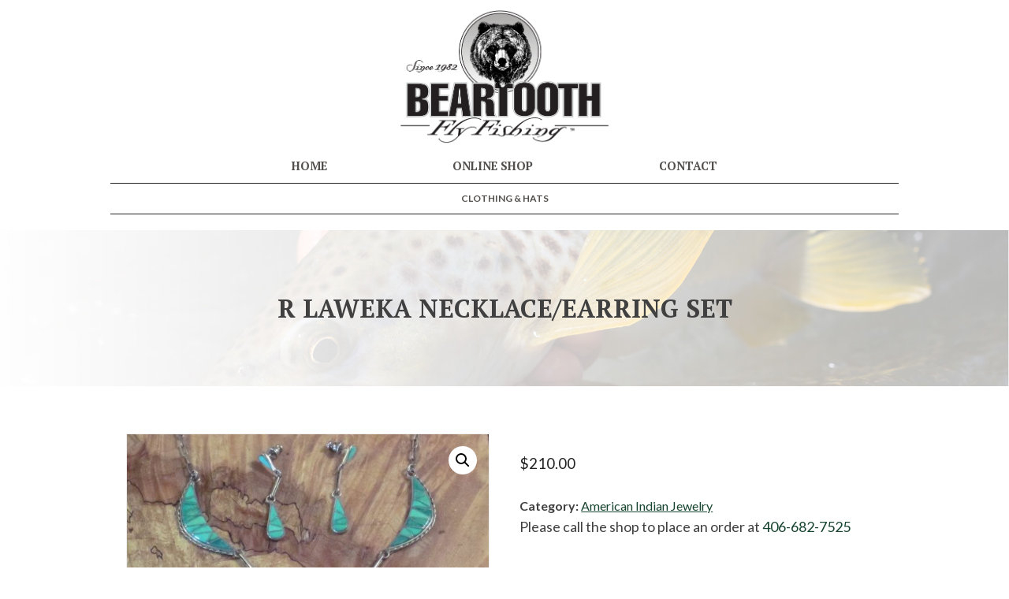

--- FILE ---
content_type: text/html; charset=UTF-8
request_url: https://shop.beartoothflyfishing.com/product/r-laweka-necklace-earring-set/
body_size: 53321
content:
<!doctype html>
<html lang="en-US">
<head>
	<meta charset="UTF-8">
	<meta name="viewport" content="width=device-width, initial-scale=1">
	<link rel="profile" href="http://gmpg.org/xfn/11">
	<script defer src="https://use.fontawesome.com/releases/v5.3.1/js/all.js" integrity="sha384-kW+oWsYx3YpxvjtZjFXqazFpA7UP/MbiY4jvs+RWZo2+N94PFZ36T6TFkc9O3qoB" crossorigin="anonymous"></script>
	<link href="https://fonts.googleapis.com/css2?family=Lato:wght@400;700&family=PT+Serif:ital,wght@0,400;0,700;1,400&display=swap" rel="stylesheet">
	<meta name='robots' content='index, follow, max-image-preview:large, max-snippet:-1, max-video-preview:-1' />
	<style>img:is([sizes="auto" i], [sizes^="auto," i]) { contain-intrinsic-size: 3000px 1500px }</style>
	
	<!-- This site is optimized with the Yoast SEO plugin v26.8 - https://yoast.com/product/yoast-seo-wordpress/ -->
	<title>R Laweka Necklace/Earring Set - Beartooth Flyfishing</title>
	<link rel="canonical" href="https://shop.beartoothflyfishing.com/product/r-laweka-necklace-earring-set/" />
	<meta property="og:locale" content="en_US" />
	<meta property="og:type" content="article" />
	<meta property="og:title" content="R Laweka Necklace/Earring Set - Beartooth Flyfishing" />
	<meta property="og:description" content="Zuni sterling silver turquoise necklace and earring set signed by Zuni artisan, R Laweka. The necklace is 18 1/2&#8243; in length and the post earrings are 1 5/8&#8243; long. The turquoise is very colorful, a gorgeous Zuni detailed set." />
	<meta property="og:url" content="https://shop.beartoothflyfishing.com/product/r-laweka-necklace-earring-set/" />
	<meta property="og:site_name" content="Beartooth Flyfishing" />
	<meta property="og:image" content="https://shop.beartoothflyfishing.com/wp/wp-content/uploads/2022/11/_178312.jpg" />
	<meta property="og:image:width" content="1000" />
	<meta property="og:image:height" content="750" />
	<meta property="og:image:type" content="image/jpeg" />
	<meta name="twitter:card" content="summary_large_image" />
	<script type="application/ld+json" class="yoast-schema-graph">{"@context":"https://schema.org","@graph":[{"@type":"WebPage","@id":"https://shop.beartoothflyfishing.com/product/r-laweka-necklace-earring-set/","url":"https://shop.beartoothflyfishing.com/product/r-laweka-necklace-earring-set/","name":"R Laweka Necklace/Earring Set - Beartooth Flyfishing","isPartOf":{"@id":"https://tmp.beartoothflyfishing.com/#website"},"primaryImageOfPage":{"@id":"https://shop.beartoothflyfishing.com/product/r-laweka-necklace-earring-set/#primaryimage"},"image":{"@id":"https://shop.beartoothflyfishing.com/product/r-laweka-necklace-earring-set/#primaryimage"},"thumbnailUrl":"https://shop.beartoothflyfishing.com/wp/wp-content/uploads/2022/11/_178312.jpg","datePublished":"2022-11-22T22:49:47+00:00","breadcrumb":{"@id":"https://shop.beartoothflyfishing.com/product/r-laweka-necklace-earring-set/#breadcrumb"},"inLanguage":"en-US","potentialAction":[{"@type":"ReadAction","target":["https://shop.beartoothflyfishing.com/product/r-laweka-necklace-earring-set/"]}]},{"@type":"ImageObject","inLanguage":"en-US","@id":"https://shop.beartoothflyfishing.com/product/r-laweka-necklace-earring-set/#primaryimage","url":"https://shop.beartoothflyfishing.com/wp/wp-content/uploads/2022/11/_178312.jpg","contentUrl":"https://shop.beartoothflyfishing.com/wp/wp-content/uploads/2022/11/_178312.jpg","width":1000,"height":750},{"@type":"BreadcrumbList","@id":"https://shop.beartoothflyfishing.com/product/r-laweka-necklace-earring-set/#breadcrumb","itemListElement":[{"@type":"ListItem","position":1,"name":"Home","item":"https://tmp.beartoothflyfishing.com/"},{"@type":"ListItem","position":2,"name":"R Laweka Necklace/Earring Set"}]},{"@type":"WebSite","@id":"https://tmp.beartoothflyfishing.com/#website","url":"https://tmp.beartoothflyfishing.com/","name":"Beartooth Flyfishing","description":"Home of Beartooth Leader Products, Beartooth Fly Rods, and Delektable Flies","publisher":{"@id":"https://tmp.beartoothflyfishing.com/#organization"},"potentialAction":[{"@type":"SearchAction","target":{"@type":"EntryPoint","urlTemplate":"https://tmp.beartoothflyfishing.com/?s={search_term_string}"},"query-input":{"@type":"PropertyValueSpecification","valueRequired":true,"valueName":"search_term_string"}}],"inLanguage":"en-US"},{"@type":"Organization","@id":"https://tmp.beartoothflyfishing.com/#organization","name":"Beartooth Flyfishing","url":"https://tmp.beartoothflyfishing.com/","logo":{"@type":"ImageObject","inLanguage":"en-US","@id":"https://tmp.beartoothflyfishing.com/#/schema/logo/image/","url":"","contentUrl":"","caption":"Beartooth Flyfishing"},"image":{"@id":"https://tmp.beartoothflyfishing.com/#/schema/logo/image/"}}]}</script>
	<!-- / Yoast SEO plugin. -->


<link rel="alternate" type="application/rss+xml" title="Beartooth Flyfishing &raquo; Feed" href="https://shop.beartoothflyfishing.com/feed/" />
<link rel="alternate" type="application/rss+xml" title="Beartooth Flyfishing &raquo; Comments Feed" href="https://shop.beartoothflyfishing.com/comments/feed/" />
<script type="text/javascript">
/* <![CDATA[ */
window._wpemojiSettings = {"baseUrl":"https:\/\/s.w.org\/images\/core\/emoji\/16.0.1\/72x72\/","ext":".png","svgUrl":"https:\/\/s.w.org\/images\/core\/emoji\/16.0.1\/svg\/","svgExt":".svg","source":{"concatemoji":"https:\/\/shop.beartoothflyfishing.com\/wp\/wp-includes\/js\/wp-emoji-release.min.js?ver=6.8.3"}};
/*! This file is auto-generated */
!function(s,n){var o,i,e;function c(e){try{var t={supportTests:e,timestamp:(new Date).valueOf()};sessionStorage.setItem(o,JSON.stringify(t))}catch(e){}}function p(e,t,n){e.clearRect(0,0,e.canvas.width,e.canvas.height),e.fillText(t,0,0);var t=new Uint32Array(e.getImageData(0,0,e.canvas.width,e.canvas.height).data),a=(e.clearRect(0,0,e.canvas.width,e.canvas.height),e.fillText(n,0,0),new Uint32Array(e.getImageData(0,0,e.canvas.width,e.canvas.height).data));return t.every(function(e,t){return e===a[t]})}function u(e,t){e.clearRect(0,0,e.canvas.width,e.canvas.height),e.fillText(t,0,0);for(var n=e.getImageData(16,16,1,1),a=0;a<n.data.length;a++)if(0!==n.data[a])return!1;return!0}function f(e,t,n,a){switch(t){case"flag":return n(e,"\ud83c\udff3\ufe0f\u200d\u26a7\ufe0f","\ud83c\udff3\ufe0f\u200b\u26a7\ufe0f")?!1:!n(e,"\ud83c\udde8\ud83c\uddf6","\ud83c\udde8\u200b\ud83c\uddf6")&&!n(e,"\ud83c\udff4\udb40\udc67\udb40\udc62\udb40\udc65\udb40\udc6e\udb40\udc67\udb40\udc7f","\ud83c\udff4\u200b\udb40\udc67\u200b\udb40\udc62\u200b\udb40\udc65\u200b\udb40\udc6e\u200b\udb40\udc67\u200b\udb40\udc7f");case"emoji":return!a(e,"\ud83e\udedf")}return!1}function g(e,t,n,a){var r="undefined"!=typeof WorkerGlobalScope&&self instanceof WorkerGlobalScope?new OffscreenCanvas(300,150):s.createElement("canvas"),o=r.getContext("2d",{willReadFrequently:!0}),i=(o.textBaseline="top",o.font="600 32px Arial",{});return e.forEach(function(e){i[e]=t(o,e,n,a)}),i}function t(e){var t=s.createElement("script");t.src=e,t.defer=!0,s.head.appendChild(t)}"undefined"!=typeof Promise&&(o="wpEmojiSettingsSupports",i=["flag","emoji"],n.supports={everything:!0,everythingExceptFlag:!0},e=new Promise(function(e){s.addEventListener("DOMContentLoaded",e,{once:!0})}),new Promise(function(t){var n=function(){try{var e=JSON.parse(sessionStorage.getItem(o));if("object"==typeof e&&"number"==typeof e.timestamp&&(new Date).valueOf()<e.timestamp+604800&&"object"==typeof e.supportTests)return e.supportTests}catch(e){}return null}();if(!n){if("undefined"!=typeof Worker&&"undefined"!=typeof OffscreenCanvas&&"undefined"!=typeof URL&&URL.createObjectURL&&"undefined"!=typeof Blob)try{var e="postMessage("+g.toString()+"("+[JSON.stringify(i),f.toString(),p.toString(),u.toString()].join(",")+"));",a=new Blob([e],{type:"text/javascript"}),r=new Worker(URL.createObjectURL(a),{name:"wpTestEmojiSupports"});return void(r.onmessage=function(e){c(n=e.data),r.terminate(),t(n)})}catch(e){}c(n=g(i,f,p,u))}t(n)}).then(function(e){for(var t in e)n.supports[t]=e[t],n.supports.everything=n.supports.everything&&n.supports[t],"flag"!==t&&(n.supports.everythingExceptFlag=n.supports.everythingExceptFlag&&n.supports[t]);n.supports.everythingExceptFlag=n.supports.everythingExceptFlag&&!n.supports.flag,n.DOMReady=!1,n.readyCallback=function(){n.DOMReady=!0}}).then(function(){return e}).then(function(){var e;n.supports.everything||(n.readyCallback(),(e=n.source||{}).concatemoji?t(e.concatemoji):e.wpemoji&&e.twemoji&&(t(e.twemoji),t(e.wpemoji)))}))}((window,document),window._wpemojiSettings);
/* ]]> */
</script>
<link rel='stylesheet' id='wc-intuit-payments-checkout-block-css' href='https://shop.beartoothflyfishing.com/wp/wp-content/plugins/woocommerce-gateway-intuit-qbms/assets/css/blocks/wc-intuit-payments-checkout-block.css?ver=3.3.0' type='text/css' media='all' />
<style id='wp-emoji-styles-inline-css' type='text/css'>

	img.wp-smiley, img.emoji {
		display: inline !important;
		border: none !important;
		box-shadow: none !important;
		height: 1em !important;
		width: 1em !important;
		margin: 0 0.07em !important;
		vertical-align: -0.1em !important;
		background: none !important;
		padding: 0 !important;
	}
</style>
<link rel='stylesheet' id='wp-block-library-css' href='https://shop.beartoothflyfishing.com/wp/wp-includes/css/dist/block-library/style.min.css?ver=6.8.3' type='text/css' media='all' />
<style id='classic-theme-styles-inline-css' type='text/css'>
/*! This file is auto-generated */
.wp-block-button__link{color:#fff;background-color:#32373c;border-radius:9999px;box-shadow:none;text-decoration:none;padding:calc(.667em + 2px) calc(1.333em + 2px);font-size:1.125em}.wp-block-file__button{background:#32373c;color:#fff;text-decoration:none}
</style>
<style id='global-styles-inline-css' type='text/css'>
:root{--wp--preset--aspect-ratio--square: 1;--wp--preset--aspect-ratio--4-3: 4/3;--wp--preset--aspect-ratio--3-4: 3/4;--wp--preset--aspect-ratio--3-2: 3/2;--wp--preset--aspect-ratio--2-3: 2/3;--wp--preset--aspect-ratio--16-9: 16/9;--wp--preset--aspect-ratio--9-16: 9/16;--wp--preset--color--black: #000000;--wp--preset--color--cyan-bluish-gray: #abb8c3;--wp--preset--color--white: #ffffff;--wp--preset--color--pale-pink: #f78da7;--wp--preset--color--vivid-red: #cf2e2e;--wp--preset--color--luminous-vivid-orange: #ff6900;--wp--preset--color--luminous-vivid-amber: #fcb900;--wp--preset--color--light-green-cyan: #7bdcb5;--wp--preset--color--vivid-green-cyan: #00d084;--wp--preset--color--pale-cyan-blue: #8ed1fc;--wp--preset--color--vivid-cyan-blue: #0693e3;--wp--preset--color--vivid-purple: #9b51e0;--wp--preset--gradient--vivid-cyan-blue-to-vivid-purple: linear-gradient(135deg,rgba(6,147,227,1) 0%,rgb(155,81,224) 100%);--wp--preset--gradient--light-green-cyan-to-vivid-green-cyan: linear-gradient(135deg,rgb(122,220,180) 0%,rgb(0,208,130) 100%);--wp--preset--gradient--luminous-vivid-amber-to-luminous-vivid-orange: linear-gradient(135deg,rgba(252,185,0,1) 0%,rgba(255,105,0,1) 100%);--wp--preset--gradient--luminous-vivid-orange-to-vivid-red: linear-gradient(135deg,rgba(255,105,0,1) 0%,rgb(207,46,46) 100%);--wp--preset--gradient--very-light-gray-to-cyan-bluish-gray: linear-gradient(135deg,rgb(238,238,238) 0%,rgb(169,184,195) 100%);--wp--preset--gradient--cool-to-warm-spectrum: linear-gradient(135deg,rgb(74,234,220) 0%,rgb(151,120,209) 20%,rgb(207,42,186) 40%,rgb(238,44,130) 60%,rgb(251,105,98) 80%,rgb(254,248,76) 100%);--wp--preset--gradient--blush-light-purple: linear-gradient(135deg,rgb(255,206,236) 0%,rgb(152,150,240) 100%);--wp--preset--gradient--blush-bordeaux: linear-gradient(135deg,rgb(254,205,165) 0%,rgb(254,45,45) 50%,rgb(107,0,62) 100%);--wp--preset--gradient--luminous-dusk: linear-gradient(135deg,rgb(255,203,112) 0%,rgb(199,81,192) 50%,rgb(65,88,208) 100%);--wp--preset--gradient--pale-ocean: linear-gradient(135deg,rgb(255,245,203) 0%,rgb(182,227,212) 50%,rgb(51,167,181) 100%);--wp--preset--gradient--electric-grass: linear-gradient(135deg,rgb(202,248,128) 0%,rgb(113,206,126) 100%);--wp--preset--gradient--midnight: linear-gradient(135deg,rgb(2,3,129) 0%,rgb(40,116,252) 100%);--wp--preset--font-size--small: 13px;--wp--preset--font-size--medium: 20px;--wp--preset--font-size--large: 36px;--wp--preset--font-size--x-large: 42px;--wp--preset--spacing--20: 0.44rem;--wp--preset--spacing--30: 0.67rem;--wp--preset--spacing--40: 1rem;--wp--preset--spacing--50: 1.5rem;--wp--preset--spacing--60: 2.25rem;--wp--preset--spacing--70: 3.38rem;--wp--preset--spacing--80: 5.06rem;--wp--preset--shadow--natural: 6px 6px 9px rgba(0, 0, 0, 0.2);--wp--preset--shadow--deep: 12px 12px 50px rgba(0, 0, 0, 0.4);--wp--preset--shadow--sharp: 6px 6px 0px rgba(0, 0, 0, 0.2);--wp--preset--shadow--outlined: 6px 6px 0px -3px rgba(255, 255, 255, 1), 6px 6px rgba(0, 0, 0, 1);--wp--preset--shadow--crisp: 6px 6px 0px rgba(0, 0, 0, 1);}:where(.is-layout-flex){gap: 0.5em;}:where(.is-layout-grid){gap: 0.5em;}body .is-layout-flex{display: flex;}.is-layout-flex{flex-wrap: wrap;align-items: center;}.is-layout-flex > :is(*, div){margin: 0;}body .is-layout-grid{display: grid;}.is-layout-grid > :is(*, div){margin: 0;}:where(.wp-block-columns.is-layout-flex){gap: 2em;}:where(.wp-block-columns.is-layout-grid){gap: 2em;}:where(.wp-block-post-template.is-layout-flex){gap: 1.25em;}:where(.wp-block-post-template.is-layout-grid){gap: 1.25em;}.has-black-color{color: var(--wp--preset--color--black) !important;}.has-cyan-bluish-gray-color{color: var(--wp--preset--color--cyan-bluish-gray) !important;}.has-white-color{color: var(--wp--preset--color--white) !important;}.has-pale-pink-color{color: var(--wp--preset--color--pale-pink) !important;}.has-vivid-red-color{color: var(--wp--preset--color--vivid-red) !important;}.has-luminous-vivid-orange-color{color: var(--wp--preset--color--luminous-vivid-orange) !important;}.has-luminous-vivid-amber-color{color: var(--wp--preset--color--luminous-vivid-amber) !important;}.has-light-green-cyan-color{color: var(--wp--preset--color--light-green-cyan) !important;}.has-vivid-green-cyan-color{color: var(--wp--preset--color--vivid-green-cyan) !important;}.has-pale-cyan-blue-color{color: var(--wp--preset--color--pale-cyan-blue) !important;}.has-vivid-cyan-blue-color{color: var(--wp--preset--color--vivid-cyan-blue) !important;}.has-vivid-purple-color{color: var(--wp--preset--color--vivid-purple) !important;}.has-black-background-color{background-color: var(--wp--preset--color--black) !important;}.has-cyan-bluish-gray-background-color{background-color: var(--wp--preset--color--cyan-bluish-gray) !important;}.has-white-background-color{background-color: var(--wp--preset--color--white) !important;}.has-pale-pink-background-color{background-color: var(--wp--preset--color--pale-pink) !important;}.has-vivid-red-background-color{background-color: var(--wp--preset--color--vivid-red) !important;}.has-luminous-vivid-orange-background-color{background-color: var(--wp--preset--color--luminous-vivid-orange) !important;}.has-luminous-vivid-amber-background-color{background-color: var(--wp--preset--color--luminous-vivid-amber) !important;}.has-light-green-cyan-background-color{background-color: var(--wp--preset--color--light-green-cyan) !important;}.has-vivid-green-cyan-background-color{background-color: var(--wp--preset--color--vivid-green-cyan) !important;}.has-pale-cyan-blue-background-color{background-color: var(--wp--preset--color--pale-cyan-blue) !important;}.has-vivid-cyan-blue-background-color{background-color: var(--wp--preset--color--vivid-cyan-blue) !important;}.has-vivid-purple-background-color{background-color: var(--wp--preset--color--vivid-purple) !important;}.has-black-border-color{border-color: var(--wp--preset--color--black) !important;}.has-cyan-bluish-gray-border-color{border-color: var(--wp--preset--color--cyan-bluish-gray) !important;}.has-white-border-color{border-color: var(--wp--preset--color--white) !important;}.has-pale-pink-border-color{border-color: var(--wp--preset--color--pale-pink) !important;}.has-vivid-red-border-color{border-color: var(--wp--preset--color--vivid-red) !important;}.has-luminous-vivid-orange-border-color{border-color: var(--wp--preset--color--luminous-vivid-orange) !important;}.has-luminous-vivid-amber-border-color{border-color: var(--wp--preset--color--luminous-vivid-amber) !important;}.has-light-green-cyan-border-color{border-color: var(--wp--preset--color--light-green-cyan) !important;}.has-vivid-green-cyan-border-color{border-color: var(--wp--preset--color--vivid-green-cyan) !important;}.has-pale-cyan-blue-border-color{border-color: var(--wp--preset--color--pale-cyan-blue) !important;}.has-vivid-cyan-blue-border-color{border-color: var(--wp--preset--color--vivid-cyan-blue) !important;}.has-vivid-purple-border-color{border-color: var(--wp--preset--color--vivid-purple) !important;}.has-vivid-cyan-blue-to-vivid-purple-gradient-background{background: var(--wp--preset--gradient--vivid-cyan-blue-to-vivid-purple) !important;}.has-light-green-cyan-to-vivid-green-cyan-gradient-background{background: var(--wp--preset--gradient--light-green-cyan-to-vivid-green-cyan) !important;}.has-luminous-vivid-amber-to-luminous-vivid-orange-gradient-background{background: var(--wp--preset--gradient--luminous-vivid-amber-to-luminous-vivid-orange) !important;}.has-luminous-vivid-orange-to-vivid-red-gradient-background{background: var(--wp--preset--gradient--luminous-vivid-orange-to-vivid-red) !important;}.has-very-light-gray-to-cyan-bluish-gray-gradient-background{background: var(--wp--preset--gradient--very-light-gray-to-cyan-bluish-gray) !important;}.has-cool-to-warm-spectrum-gradient-background{background: var(--wp--preset--gradient--cool-to-warm-spectrum) !important;}.has-blush-light-purple-gradient-background{background: var(--wp--preset--gradient--blush-light-purple) !important;}.has-blush-bordeaux-gradient-background{background: var(--wp--preset--gradient--blush-bordeaux) !important;}.has-luminous-dusk-gradient-background{background: var(--wp--preset--gradient--luminous-dusk) !important;}.has-pale-ocean-gradient-background{background: var(--wp--preset--gradient--pale-ocean) !important;}.has-electric-grass-gradient-background{background: var(--wp--preset--gradient--electric-grass) !important;}.has-midnight-gradient-background{background: var(--wp--preset--gradient--midnight) !important;}.has-small-font-size{font-size: var(--wp--preset--font-size--small) !important;}.has-medium-font-size{font-size: var(--wp--preset--font-size--medium) !important;}.has-large-font-size{font-size: var(--wp--preset--font-size--large) !important;}.has-x-large-font-size{font-size: var(--wp--preset--font-size--x-large) !important;}
:where(.wp-block-post-template.is-layout-flex){gap: 1.25em;}:where(.wp-block-post-template.is-layout-grid){gap: 1.25em;}
:where(.wp-block-columns.is-layout-flex){gap: 2em;}:where(.wp-block-columns.is-layout-grid){gap: 2em;}
:root :where(.wp-block-pullquote){font-size: 1.5em;line-height: 1.6;}
</style>
<link rel='stylesheet' id='myworks-quickbooks-desktop-sync-css' href='https://shop.beartoothflyfishing.com/wp/wp-content/plugins/myworks-quickbooks-pos-sync/public/css/mw-qbo-desktop-public.css?ver=6.8.3' type='text/css' media='all' />
<link rel='stylesheet' id='photoswipe-css' href='https://shop.beartoothflyfishing.com/wp/wp-content/plugins/woocommerce/assets/css/photoswipe/photoswipe.min.css?ver=10.4.3' type='text/css' media='all' />
<link rel='stylesheet' id='photoswipe-default-skin-css' href='https://shop.beartoothflyfishing.com/wp/wp-content/plugins/woocommerce/assets/css/photoswipe/default-skin/default-skin.min.css?ver=10.4.3' type='text/css' media='all' />
<link rel='stylesheet' id='woocommerce-layout-css' href='https://shop.beartoothflyfishing.com/wp/wp-content/plugins/woocommerce/assets/css/woocommerce-layout.css?ver=10.4.3' type='text/css' media='all' />
<link rel='stylesheet' id='woocommerce-smallscreen-css' href='https://shop.beartoothflyfishing.com/wp/wp-content/plugins/woocommerce/assets/css/woocommerce-smallscreen.css?ver=10.4.3' type='text/css' media='only screen and (max-width: 768px)' />
<link rel='stylesheet' id='woocommerce-general-css' href='https://shop.beartoothflyfishing.com/wp/wp-content/plugins/woocommerce/assets/css/woocommerce.css?ver=10.4.3' type='text/css' media='all' />
<style id='woocommerce-inline-inline-css' type='text/css'>
.woocommerce form .form-row .required { visibility: visible; }
</style>
<link rel='stylesheet' id='sv-wc-payment-gateway-payment-form-v5_12_0-css' href='https://shop.beartoothflyfishing.com/wp/wp-content/plugins/woocommerce-gateway-intuit-qbms/vendor/skyverge/wc-plugin-framework/woocommerce/payment-gateway/assets/css/frontend/sv-wc-payment-gateway-payment-form.min.css?ver=5.12.0' type='text/css' media='all' />
<link rel='stylesheet' id='concept-style-css' href='https://shop.beartoothflyfishing.com/wp/wp-content/themes/concept/css/main.min.css?ver=1.1.2' type='text/css' media='all' />
<link rel='stylesheet' id='wp-featherlight-css' href='https://shop.beartoothflyfishing.com/wp/wp-content/plugins/wp-featherlight/css/wp-featherlight.min.css?ver=1.3.4' type='text/css' media='all' />
<script type="text/javascript" src="https://shop.beartoothflyfishing.com/wp/wp-includes/js/jquery/jquery.min.js?ver=3.7.1" id="jquery-core-js"></script>
<script type="text/javascript" src="https://shop.beartoothflyfishing.com/wp/wp-includes/js/jquery/jquery-migrate.min.js?ver=3.4.1" id="jquery-migrate-js"></script>
<script type="text/javascript" src="https://shop.beartoothflyfishing.com/wp/wp-content/plugins/myworks-quickbooks-pos-sync/public/js/mw-qbo-desktop-public.js?ver=6.8.3" id="myworks-quickbooks-desktop-sync-js"></script>
<script type="text/javascript" src="https://shop.beartoothflyfishing.com/wp/wp-content/plugins/woocommerce/assets/js/jquery-blockui/jquery.blockUI.min.js?ver=2.7.0-wc.10.4.3" id="wc-jquery-blockui-js" defer="defer" data-wp-strategy="defer"></script>
<script type="text/javascript" id="wc-add-to-cart-js-extra">
/* <![CDATA[ */
var wc_add_to_cart_params = {"ajax_url":"\/wp\/wp-admin\/admin-ajax.php","wc_ajax_url":"\/?wc-ajax=%%endpoint%%","i18n_view_cart":"View cart","cart_url":"https:\/\/shop.beartoothflyfishing.com\/cart\/","is_cart":"","cart_redirect_after_add":"no"};
/* ]]> */
</script>
<script type="text/javascript" src="https://shop.beartoothflyfishing.com/wp/wp-content/plugins/woocommerce/assets/js/frontend/add-to-cart.min.js?ver=10.4.3" id="wc-add-to-cart-js" defer="defer" data-wp-strategy="defer"></script>
<script type="text/javascript" src="https://shop.beartoothflyfishing.com/wp/wp-content/plugins/woocommerce/assets/js/zoom/jquery.zoom.min.js?ver=1.7.21-wc.10.4.3" id="wc-zoom-js" defer="defer" data-wp-strategy="defer"></script>
<script type="text/javascript" src="https://shop.beartoothflyfishing.com/wp/wp-content/plugins/woocommerce/assets/js/flexslider/jquery.flexslider.min.js?ver=2.7.2-wc.10.4.3" id="wc-flexslider-js" defer="defer" data-wp-strategy="defer"></script>
<script type="text/javascript" src="https://shop.beartoothflyfishing.com/wp/wp-content/plugins/woocommerce/assets/js/photoswipe/photoswipe.min.js?ver=4.1.1-wc.10.4.3" id="wc-photoswipe-js" defer="defer" data-wp-strategy="defer"></script>
<script type="text/javascript" src="https://shop.beartoothflyfishing.com/wp/wp-content/plugins/woocommerce/assets/js/photoswipe/photoswipe-ui-default.min.js?ver=4.1.1-wc.10.4.3" id="wc-photoswipe-ui-default-js" defer="defer" data-wp-strategy="defer"></script>
<script type="text/javascript" id="wc-single-product-js-extra">
/* <![CDATA[ */
var wc_single_product_params = {"i18n_required_rating_text":"Please select a rating","i18n_rating_options":["1 of 5 stars","2 of 5 stars","3 of 5 stars","4 of 5 stars","5 of 5 stars"],"i18n_product_gallery_trigger_text":"View full-screen image gallery","review_rating_required":"yes","flexslider":{"rtl":false,"animation":"slide","smoothHeight":true,"directionNav":false,"controlNav":"thumbnails","slideshow":false,"animationSpeed":500,"animationLoop":false,"allowOneSlide":false},"zoom_enabled":"1","zoom_options":[],"photoswipe_enabled":"1","photoswipe_options":{"shareEl":false,"closeOnScroll":false,"history":false,"hideAnimationDuration":0,"showAnimationDuration":0},"flexslider_enabled":"1"};
/* ]]> */
</script>
<script type="text/javascript" src="https://shop.beartoothflyfishing.com/wp/wp-content/plugins/woocommerce/assets/js/frontend/single-product.min.js?ver=10.4.3" id="wc-single-product-js" defer="defer" data-wp-strategy="defer"></script>
<script type="text/javascript" src="https://shop.beartoothflyfishing.com/wp/wp-content/plugins/woocommerce/assets/js/js-cookie/js.cookie.min.js?ver=2.1.4-wc.10.4.3" id="wc-js-cookie-js" defer="defer" data-wp-strategy="defer"></script>
<script type="text/javascript" id="woocommerce-js-extra">
/* <![CDATA[ */
var woocommerce_params = {"ajax_url":"\/wp\/wp-admin\/admin-ajax.php","wc_ajax_url":"\/?wc-ajax=%%endpoint%%","i18n_password_show":"Show password","i18n_password_hide":"Hide password"};
/* ]]> */
</script>
<script type="text/javascript" src="https://shop.beartoothflyfishing.com/wp/wp-content/plugins/woocommerce/assets/js/frontend/woocommerce.min.js?ver=10.4.3" id="woocommerce-js" defer="defer" data-wp-strategy="defer"></script>
<link rel="https://api.w.org/" href="https://shop.beartoothflyfishing.com/wp-json/" /><link rel="alternate" title="JSON" type="application/json" href="https://shop.beartoothflyfishing.com/wp-json/wp/v2/product/178312" /><link rel="EditURI" type="application/rsd+xml" title="RSD" href="https://shop.beartoothflyfishing.com/wp/xmlrpc.php?rsd" />
<meta name="generator" content="WordPress 6.8.3" />
<meta name="generator" content="WooCommerce 10.4.3" />
<link rel='shortlink' href='https://shop.beartoothflyfishing.com/?p=178312' />
<link rel="alternate" title="oEmbed (JSON)" type="application/json+oembed" href="https://shop.beartoothflyfishing.com/wp-json/oembed/1.0/embed?url=https%3A%2F%2Fshop.beartoothflyfishing.com%2Fproduct%2Fr-laweka-necklace-earring-set%2F" />
<link rel="alternate" title="oEmbed (XML)" type="text/xml+oembed" href="https://shop.beartoothflyfishing.com/wp-json/oembed/1.0/embed?url=https%3A%2F%2Fshop.beartoothflyfishing.com%2Fproduct%2Fr-laweka-necklace-earring-set%2F&#038;format=xml" />
	<noscript><style>.woocommerce-product-gallery{ opacity: 1 !important; }</style></noscript>
			<style type="text/css">
					.site-title,
			.site-description {
				position: absolute;
				clip: rect(1px, 1px, 1px, 1px);
			}
				</style>
		</head>

<body class="wp-singular product-template-default single single-product postid-178312 wp-theme-concept theme-concept woocommerce woocommerce-page woocommerce-no-js wp-featherlight-captions">
<div id="page" class="site">


	<a class="skip-link screen-reader-text" href="#content">Skip to content</a>
		<header id="masthead" class="site-header"><div id="innerHeader">
		<div class="site-branding">
							<p class="site-title"><a href="https://shop.beartoothflyfishing.com/" rel="home">Beartooth Flyfishing</a></p>
								<p class="site-description">Home of Beartooth Leader Products, Beartooth Fly Rods, and Delektable Flies</p>
					</div><!-- .site-branding -->


		<a id="siteHeaderLogoLink" href="https://shop.beartoothflyfishing.com"><img src="/wp/wp-content/uploads/2020/06/logo-hero-min.png" id="siteFloatingHeaderLogo"></a>
		<nav id="site-navigation" class="main-navigation">


			<button class="menu-toggle" aria-controls="primary-menu" aria-expanded="false"></button>
			<div class="menu-navigation-container"><ul id="primary-menu" class="menu"><li id="menu-item-1213" class="menu-item menu-item-type-post_type menu-item-object-page menu-item-home menu-item-1213"><a href="https://shop.beartoothflyfishing.com/">Home</a></li>
<li id="menu-item-1220" class="menu-item menu-item-type-post_type menu-item-object-page menu-item-1220"><a href="https://shop.beartoothflyfishing.com/fly-shop/">Online Shop</a></li>
<li id="menu-item-1218" class="menu-item menu-item-type-post_type menu-item-object-page menu-item-1218"><a href="https://shop.beartoothflyfishing.com/contact/">Contact</a></li>
</ul></div>		</nav><!-- #site-navigation -->
		<div id="subNav">
			<div class="menu-category-navigation-container"><ul id="secondary-menu" class="menu"><li id="menu-item-65329" class="menu-item menu-item-type-custom menu-item-object-custom menu-item-65329"><a href="/category/clothing-hats">Clothing &#038; Hats</a></li>
</ul></div>		</div>
	</div></header><!-- #masthead -->

    	<div id="content" class="site-content">

	<div id="primary" class="content-area">
		<main id="main" class="site-main">

		<article id="post-178312"class="post-178312 product type-product status-publish has-post-thumbnail product_cat-american-indian-jewelry first outofstock product-type-simple">
	<header class="entry-header">
	<div id="pageHeader" class="parallax-window" data-speed=0.2 data-bleed=100 data-z-index=-9999 data-position="center center" data-parallax="scroll" data-image-src="https://shop.beartoothflyfishing.com/wp/wp-content/uploads/2023/02/BF-bg.jpg"><h1 class="tc uc">R Laweka Necklace/Earring Set</h1></div>	</header>
	<!-- .entry-header -->
		
			<div class="post-thumbnail">
							</div><!-- .post-thumbnail -->

			<div class="entry-content">
		<div class="inner-content">
			<div class="woocommerce">			<div class="single-product" data-product-page-preselected-id="0">
				<div class="woocommerce-notices-wrapper"></div><div id="product-178312" class="product type-product post-178312 status-publish outofstock product_cat-american-indian-jewelry has-post-thumbnail product-type-simple">

	<div class="woocommerce-product-gallery woocommerce-product-gallery--with-images woocommerce-product-gallery--columns-4 images" data-columns="4" style="opacity: 0; transition: opacity .25s ease-in-out;">
	<div class="woocommerce-product-gallery__wrapper">
		<div data-thumb="https://shop.beartoothflyfishing.com/wp/wp-content/uploads/2022/11/_178312-100x100.jpg" data-thumb-alt="R Laweka Necklace/Earring Set" data-thumb-srcset="https://shop.beartoothflyfishing.com/wp/wp-content/uploads/2022/11/_178312-100x100.jpg 100w, https://shop.beartoothflyfishing.com/wp/wp-content/uploads/2022/11/_178312-150x150.jpg 150w, https://shop.beartoothflyfishing.com/wp/wp-content/uploads/2022/11/_178312-75x75.jpg 75w, https://shop.beartoothflyfishing.com/wp/wp-content/uploads/2022/11/_178312-300x300.jpg 300w"  data-thumb-sizes="(max-width: 100px) 100vw, 100px" class="woocommerce-product-gallery__image"><a href="https://shop.beartoothflyfishing.com/wp/wp-content/uploads/2022/11/_178312.jpg"><img loading="lazy" decoding="async" width="600" height="450" src="https://shop.beartoothflyfishing.com/wp/wp-content/uploads/2022/11/_178312-600x450.jpg" class="wp-post-image" alt="R Laweka Necklace/Earring Set" data-caption="" data-src="https://shop.beartoothflyfishing.com/wp/wp-content/uploads/2022/11/_178312.jpg" data-large_image="https://shop.beartoothflyfishing.com/wp/wp-content/uploads/2022/11/_178312.jpg" data-large_image_width="1000" data-large_image_height="750" srcset="https://shop.beartoothflyfishing.com/wp/wp-content/uploads/2022/11/_178312-600x450.jpg 600w, https://shop.beartoothflyfishing.com/wp/wp-content/uploads/2022/11/_178312-300x225.jpg 300w, https://shop.beartoothflyfishing.com/wp/wp-content/uploads/2022/11/_178312-768x576.jpg 768w, https://shop.beartoothflyfishing.com/wp/wp-content/uploads/2022/11/_178312.jpg 1000w" sizes="auto, (max-width: 600px) 100vw, 600px" /></a></div>	</div>
</div>

	<div class="summary entry-summary">
		<p class="price"><span class="woocommerce-Price-amount amount"><bdi><span class="woocommerce-Price-currencySymbol">&#36;</span>210.00</bdi></span></p>
<div class="product_meta">

	
	
		<span class="sku_wrapper">SKU: <span class="sku">13634</span></span>

	
	<span class="posted_in">Category: <a href="https://shop.beartoothflyfishing.com/product/category/jewelry/american-indian-jewelry/" rel="tag">American Indian Jewelry</a></span>
	
	<p style="font-size:18px">Please call the shop to place an order at <a href="tel:4066827525">406-682-7525</a></p><div class="stock-detail">
		<span class="stock-label">Availability:</span>
		<span class="stock-qty">0</span>
	</div><div class="product-pos-info-con">
						<div id="productPosInfo178312" class="product-pos-info" style="display: block;">
									<span>SKU: <span class="product-pos-sku pos-info-detail">13634</span></span>
																	<span>Manufacturer: <span class="product-pos-manufacturer pos-info-detail">R Laweka</span></span>
							</div>
			</div>

</div>
	</div>

	
	<div class="woocommerce-tabs wc-tabs-wrapper">
		<ul class="tabs wc-tabs" role="tablist">
							<li role="presentation" class="description_tab" id="tab-title-description">
					<a href="#tab-description" role="tab" aria-controls="tab-description">
						Description					</a>
				</li>
					</ul>
					<div class="woocommerce-Tabs-panel woocommerce-Tabs-panel--description panel entry-content wc-tab" id="tab-description" role="tabpanel" aria-labelledby="tab-title-description">
				
	<h2>Description</h2>

<p>Zuni sterling silver turquoise necklace and earring set signed by Zuni artisan, R Laweka. The necklace is 18 1/2&#8243; in length and the post earrings are 1 5/8&#8243; long. The turquoise is very colorful, a gorgeous Zuni detailed set.</p>
			</div>
		
			</div>


	<section class="related products">

					<h2>Related products</h2>
				<ul class="products columns-4">

			
					<li class="product type-product post-182275 status-publish first instock product_cat-american-indian-jewelry has-post-thumbnail product-type-simple">
	<a href="https://shop.beartoothflyfishing.com/product/sterling-chandelier-earrings/" class="woocommerce-LoopProduct-link woocommerce-loop-product__link"><img loading="lazy" decoding="async" width="300" height="300" src="https://shop.beartoothflyfishing.com/wp/wp-content/uploads/2022/11/Sterling Chandelier Earrings-2inch 8786_182275-300x300.jpg" class="attachment-woocommerce_thumbnail size-woocommerce_thumbnail" alt="Sterling Chandelier Earrings" srcset="https://shop.beartoothflyfishing.com/wp/wp-content/uploads/2022/11/Sterling%20Chandelier%20Earrings-2inch%208786_182275-300x300.jpg 300w, https://shop.beartoothflyfishing.com/wp/wp-content/uploads/2022/11/Sterling%20Chandelier%20Earrings-2inch%208786_182275-150x150.jpg 150w, https://shop.beartoothflyfishing.com/wp/wp-content/uploads/2022/11/Sterling%20Chandelier%20Earrings-2inch%208786_182275-75x75.jpg 75w, https://shop.beartoothflyfishing.com/wp/wp-content/uploads/2022/11/Sterling%20Chandelier%20Earrings-2inch%208786_182275-100x100.jpg 100w" sizes="auto, (max-width: 300px) 100vw, 300px" /><h2 class="woocommerce-loop-product__title">Sterling Chandelier Earrings</h2>
	<span class="price"><span class="woocommerce-Price-amount amount"><bdi><span class="woocommerce-Price-currencySymbol">&#36;</span>54.00</bdi></span></span>
</a><a href="https://shop.beartoothflyfishing.com/product/sterling-chandelier-earrings/" aria-describedby="woocommerce_loop_add_to_cart_link_describedby_182275" data-quantity="1" class="button product_type_simple" data-product_id="182275" data-product_sku="8786" aria-label="Read more about &ldquo;Sterling Chandelier Earrings&rdquo;" rel="nofollow" data-success_message="">Read more</a>	<span id="woocommerce_loop_add_to_cart_link_describedby_182275" class="screen-reader-text">
			</span>
</li>

			
					<li class="product type-product post-182473 status-publish instock product_cat-american-indian-jewelry has-post-thumbnail product-type-simple">
	<a href="https://shop.beartoothflyfishing.com/product/zuni-sun-gold-sterling/" class="woocommerce-LoopProduct-link woocommerce-loop-product__link"><img loading="lazy" decoding="async" width="300" height="300" src="https://shop.beartoothflyfishing.com/wp/wp-content/uploads/2022/11/IMG_3075_182473-300x300.jpg" class="attachment-woocommerce_thumbnail size-woocommerce_thumbnail" alt="Zuni Sun Gold Sterling" srcset="https://shop.beartoothflyfishing.com/wp/wp-content/uploads/2022/11/IMG_3075_182473-300x300.jpg 300w, https://shop.beartoothflyfishing.com/wp/wp-content/uploads/2022/11/IMG_3075_182473-150x150.jpg 150w, https://shop.beartoothflyfishing.com/wp/wp-content/uploads/2022/11/IMG_3075_182473-75x75.jpg 75w, https://shop.beartoothflyfishing.com/wp/wp-content/uploads/2022/11/IMG_3075_182473-100x100.jpg 100w" sizes="auto, (max-width: 300px) 100vw, 300px" /><h2 class="woocommerce-loop-product__title">Zuni Sun Gold Sterling</h2>
	<span class="price"><span class="woocommerce-Price-amount amount"><bdi><span class="woocommerce-Price-currencySymbol">&#36;</span>39.00</bdi></span></span>
</a><a href="https://shop.beartoothflyfishing.com/product/zuni-sun-gold-sterling/" aria-describedby="woocommerce_loop_add_to_cart_link_describedby_182473" data-quantity="1" class="button product_type_simple" data-product_id="182473" data-product_sku="17096" aria-label="Read more about &ldquo;Zuni Sun Gold Sterling&rdquo;" rel="nofollow" data-success_message="">Read more</a>	<span id="woocommerce_loop_add_to_cart_link_describedby_182473" class="screen-reader-text">
			</span>
</li>

			
					<li class="product type-product post-200661 status-publish instock product_cat-american-indian-jewelry has-post-thumbnail taxable shipping-taxable product-type-variable">
	<a href="https://shop.beartoothflyfishing.com/product/deborah-lash-sterling-dangles-11/" class="woocommerce-LoopProduct-link woocommerce-loop-product__link"><img loading="lazy" decoding="async" width="300" height="300" src="https://shop.beartoothflyfishing.com/wp/wp-content/uploads/2022/11/Feather Earrings_182525-300x300.jpg" class="attachment-woocommerce_thumbnail size-woocommerce_thumbnail" alt="Deborah Lash Sterling Dangles" srcset="https://shop.beartoothflyfishing.com/wp/wp-content/uploads/2022/11/Feather%20Earrings_182525-300x300.jpg 300w, https://shop.beartoothflyfishing.com/wp/wp-content/uploads/2022/11/Feather%20Earrings_182525-150x150.jpg 150w, https://shop.beartoothflyfishing.com/wp/wp-content/uploads/2022/11/Feather%20Earrings_182525-75x75.jpg 75w, https://shop.beartoothflyfishing.com/wp/wp-content/uploads/2022/11/Feather%20Earrings_182525-100x100.jpg 100w" sizes="auto, (max-width: 300px) 100vw, 300px" /><h2 class="woocommerce-loop-product__title">Deborah Lash Sterling Dangles</h2>
	<span class="price"><span class="woocommerce-Price-amount amount"><bdi><span class="woocommerce-Price-currencySymbol">&#36;</span>28.00</bdi></span></span>
</a><a href="https://shop.beartoothflyfishing.com/product/deborah-lash-sterling-dangles-11/" aria-describedby="woocommerce_loop_add_to_cart_link_describedby_200661" data-quantity="1" class="button product_type_variable" data-product_id="200661" data-product_sku="" aria-label="Select options for &ldquo;Deborah Lash Sterling Dangles&rdquo;" rel="nofollow">Read more</a>	<span id="woocommerce_loop_add_to_cart_link_describedby_200661" class="screen-reader-text">
			</span>
</li>

			
					<li class="product type-product post-182490 status-publish last instock product_cat-american-indian-jewelry has-post-thumbnail product-type-simple">
	<a href="https://shop.beartoothflyfishing.com/product/zuni-sunface-with-inlays/" class="woocommerce-LoopProduct-link woocommerce-loop-product__link"><img loading="lazy" decoding="async" width="300" height="300" src="https://shop.beartoothflyfishing.com/wp/wp-content/uploads/2022/11/_182490-300x300.jpg" class="attachment-woocommerce_thumbnail size-woocommerce_thumbnail" alt="Zuni Sunface with Inlays" srcset="https://shop.beartoothflyfishing.com/wp/wp-content/uploads/2022/11/_182490-300x300.jpg 300w, https://shop.beartoothflyfishing.com/wp/wp-content/uploads/2022/11/_182490-150x150.jpg 150w, https://shop.beartoothflyfishing.com/wp/wp-content/uploads/2022/11/_182490-75x75.jpg 75w, https://shop.beartoothflyfishing.com/wp/wp-content/uploads/2022/11/_182490-100x100.jpg 100w" sizes="auto, (max-width: 300px) 100vw, 300px" /><h2 class="woocommerce-loop-product__title">Zuni Sunface with Inlays</h2>
	<span class="price"><span class="woocommerce-Price-amount amount"><bdi><span class="woocommerce-Price-currencySymbol">&#36;</span>100.00</bdi></span></span>
</a><a href="https://shop.beartoothflyfishing.com/product/zuni-sunface-with-inlays/" aria-describedby="woocommerce_loop_add_to_cart_link_describedby_182490" data-quantity="1" class="button product_type_simple" data-product_id="182490" data-product_sku="17103" aria-label="Read more about &ldquo;Zuni Sunface with Inlays&rdquo;" rel="nofollow" data-success_message="">Read more</a>	<span id="woocommerce_loop_add_to_cart_link_describedby_182490" class="screen-reader-text">
			</span>
</li>

			
		</ul>

	</section>
	</div>

			</div>
			</div>		</div>
	</div>
	<!-- .entry-content -->
</article>
<!-- #post-178312 -->

	<nav class="navigation post-navigation" aria-label="Posts">
		<h2 class="screen-reader-text">Post navigation</h2>
		<div class="nav-links"><div class="nav-previous"><a href="https://shop.beartoothflyfishing.com/product/navajo-silver-turq-beadnecklace/" rel="prev">Navajo Silver/Turq BeadNecklace</a></div><div class="nav-next"><a href="https://shop.beartoothflyfishing.com/product/zuni-turquoise-inlay-post/" rel="next">Zuni Turquoise Inlay Post</a></div></div>
	</nav>
		</main><!-- #main -->
	</div><!-- #primary -->


	</div><!-- #content -->
			<footer id="footer" class="site-footer"><div id="innerFooter">
		<div id="upperFooter">
			<div class="footerBox">
				<div class="menu-navigation-container"><ul id="leftFootMenu" class="menu"><li class="menu-item menu-item-type-post_type menu-item-object-page menu-item-home menu-item-1213"><a href="https://shop.beartoothflyfishing.com/">Home</a></li>
<li class="menu-item menu-item-type-post_type menu-item-object-page menu-item-1220"><a href="https://shop.beartoothflyfishing.com/fly-shop/">Online Shop</a></li>
<li class="menu-item menu-item-type-post_type menu-item-object-page menu-item-1218"><a href="https://shop.beartoothflyfishing.com/contact/">Contact</a></li>
</ul></div>			</div>
			<div class="footerBox">
				<img src="/wp/wp-content/uploads/2020/06/logo-hero-min.png" alt="Beartooth Flyfishing"/>
				<p class="tc">
					2925 Highway 287 North, PO Box 309, Cameron, MT 59720
					<br><br>
					Phone: <a href="tel:406-682-7525">406-682-7525</a><br>
					Fax: <a href="tel:406-682-7796">406-682-7796</a><br>
					Outfitter License #680
				</p>			</div>
			<div class="footerBox">
				<div class="menu-category-navigation-container"><ul id="rightFootMenu" class="menu"><li class="menu-item menu-item-type-custom menu-item-object-custom menu-item-65329"><a href="/category/clothing-hats">Clothing &#038; Hats</a></li>
</ul></div>			</div>
		</div>
		<div id="copyright">
			<p>&copy 2026 Beartooth Flyfishing. All Rights Reserved. Outfitter License #680</p>		</div>
	</div></footer>
</div>

<script type="speculationrules">
{"prefetch":[{"source":"document","where":{"and":[{"href_matches":"\/*"},{"not":{"href_matches":["\/wp\/wp-*.php","\/wp\/wp-admin\/*","\/wp\/wp-content\/uploads\/*","\/wp\/wp-content\/*","\/wp\/wp-content\/plugins\/*","\/wp\/wp-content\/themes\/concept\/*","\/*\\?(.+)"]}},{"not":{"selector_matches":"a[rel~=\"nofollow\"]"}},{"not":{"selector_matches":".no-prefetch, .no-prefetch a"}}]},"eagerness":"conservative"}]}
</script>
<script type="text/javascript">jQuery(function($){		function load_intuit_payments_credit_card_payment_form_handler() {
			window.wc_intuit_payments_credit_card_payment_form_handler = new WC_Intuit_Payments_Payment_Form_Handler( {"plugin_id":"intuit_payments","id":"intuit_payments_credit_card","id_dasherized":"intuit-payments-credit-card","type":"credit-card","csc_required":true,"csc_required_for_tokens":true,"enabled_card_types":["visa","mastercard","amex","discover","dinersclub","jcb"]} );window.jQuery( document.body ).trigger( "update_checkout" );		}

		try {

			if ( 'undefined' !== typeof WC_Intuit_Payments_Payment_Form_Handler ) {
				load_intuit_payments_credit_card_payment_form_handler();
			} else {
				window.jQuery( document.body ).on( 'wc_intuit_payments_payment_form_handler_loaded', load_intuit_payments_credit_card_payment_form_handler );
			}

		} catch ( err ) {

			
		var errorName    = '',
		    errorMessage = '';

		if ( 'undefined' === typeof err || 0 === err.length || ! err ) {
			errorName    = 'A script error has occurred.';
			errorMessage = 'The script WC_Intuit_Payments_Payment_Form_Handler could not be loaded.';
		} else {
			errorName    = 'undefined' !== typeof err.name    ? err.name    : '';
			errorMessage = 'undefined' !== typeof err.message ? err.message : '';
		}

		
		jQuery.post( 'https://shop.beartoothflyfishing.com/wp/wp-admin/admin-ajax.php', {
			action:   'wc_intuit_payments_credit_card_payment_form_log_script_event',
			security: '2572eff83a',
			name:     errorName,
			message:  errorMessage,
		} );

				}
		});</script><script type="text/javascript">jQuery(function($){		function load_intuit_payments_echeck_payment_form_handler() {
			window.wc_intuit_payments_echeck_payment_form_handler = new WC_Intuit_Payments_Payment_Form_Handler( {"plugin_id":"intuit_payments","id":"intuit_payments_echeck","id_dasherized":"intuit-payments-echeck","type":"echeck","csc_required":false,"csc_required_for_tokens":false} );window.jQuery( document.body ).trigger( "update_checkout" );		}

		try {

			if ( 'undefined' !== typeof WC_Intuit_Payments_Payment_Form_Handler ) {
				load_intuit_payments_echeck_payment_form_handler();
			} else {
				window.jQuery( document.body ).on( 'wc_intuit_payments_payment_form_handler_loaded', load_intuit_payments_echeck_payment_form_handler );
			}

		} catch ( err ) {

			
		var errorName    = '',
		    errorMessage = '';

		if ( 'undefined' === typeof err || 0 === err.length || ! err ) {
			errorName    = 'A script error has occurred.';
			errorMessage = 'The script WC_Intuit_Payments_Payment_Form_Handler could not be loaded.';
		} else {
			errorName    = 'undefined' !== typeof err.name    ? err.name    : '';
			errorMessage = 'undefined' !== typeof err.message ? err.message : '';
		}

		
		jQuery.post( 'https://shop.beartoothflyfishing.com/wp/wp-admin/admin-ajax.php', {
			action:   'wc_intuit_payments_echeck_payment_form_log_script_event',
			security: 'e8bcb79503',
			name:     errorName,
			message:  errorMessage,
		} );

				}
		});</script><script type="application/ld+json">{"@context":"https://schema.org/","@type":"Product","@id":"https://shop.beartoothflyfishing.com/product/r-laweka-necklace-earring-set/#product","name":"R Laweka Necklace/Earring Set","url":"https://shop.beartoothflyfishing.com/product/r-laweka-necklace-earring-set/","description":"Zuni sterling silver turquoise necklace and earring set signed by Zuni artisan, R Laweka. The necklace is 18 1/2\" in length and the post earrings are 1 5/8\" long. The turquoise is very colorful, a gorgeous Zuni detailed set.","image":"https://shop.beartoothflyfishing.com/wp/wp-content/uploads/2022/11/_178312.jpg","sku":"13634","offers":[{"@type":"Offer","priceSpecification":[{"@type":"UnitPriceSpecification","price":"210.00","priceCurrency":"USD","valueAddedTaxIncluded":false,"validThrough":"2027-12-31"}],"priceValidUntil":"2027-12-31","availability":"https://schema.org/OutOfStock","url":"https://shop.beartoothflyfishing.com/product/r-laweka-necklace-earring-set/","seller":{"@type":"Organization","name":"Beartooth Flyfishing","url":"https://shop.beartoothflyfishing.com"}}]}</script>
<div id="photoswipe-fullscreen-dialog" class="pswp" tabindex="-1" role="dialog" aria-modal="true" aria-hidden="true" aria-label="Full screen image">
	<div class="pswp__bg"></div>
	<div class="pswp__scroll-wrap">
		<div class="pswp__container">
			<div class="pswp__item"></div>
			<div class="pswp__item"></div>
			<div class="pswp__item"></div>
		</div>
		<div class="pswp__ui pswp__ui--hidden">
			<div class="pswp__top-bar">
				<div class="pswp__counter"></div>
				<button class="pswp__button pswp__button--zoom" aria-label="Zoom in/out"></button>
				<button class="pswp__button pswp__button--fs" aria-label="Toggle fullscreen"></button>
				<button class="pswp__button pswp__button--share" aria-label="Share"></button>
				<button class="pswp__button pswp__button--close" aria-label="Close (Esc)"></button>
				<div class="pswp__preloader">
					<div class="pswp__preloader__icn">
						<div class="pswp__preloader__cut">
							<div class="pswp__preloader__donut"></div>
						</div>
					</div>
				</div>
			</div>
			<div class="pswp__share-modal pswp__share-modal--hidden pswp__single-tap">
				<div class="pswp__share-tooltip"></div>
			</div>
			<button class="pswp__button pswp__button--arrow--left" aria-label="Previous (arrow left)"></button>
			<button class="pswp__button pswp__button--arrow--right" aria-label="Next (arrow right)"></button>
			<div class="pswp__caption">
				<div class="pswp__caption__center"></div>
			</div>
		</div>
	</div>
</div>
	<script type='text/javascript'>
		(function () {
			var c = document.body.className;
			c = c.replace(/woocommerce-no-js/, 'woocommerce-js');
			document.body.className = c;
		})();
	</script>
	<link rel='stylesheet' id='wc-blocks-style-css' href='https://shop.beartoothflyfishing.com/wp/wp-content/plugins/woocommerce/assets/client/blocks/wc-blocks.css?ver=wc-10.4.3' type='text/css' media='all' />
<script type="text/javascript" src="https://shop.beartoothflyfishing.com/wp/wp-content/plugins/woocommerce/assets/js/jquery-payment/jquery.payment.min.js?ver=3.0.0-wc.10.4.3" id="wc-jquery-payment-js" data-wp-strategy="defer"></script>
<script type="text/javascript" id="sv-wc-payment-gateway-payment-form-v5_12_0-js-extra">
/* <![CDATA[ */
var sv_wc_payment_gateway_payment_form_params = {"card_number_missing":"Card number is missing","card_number_invalid":"Card number is invalid","card_number_digits_invalid":"Card number is invalid (only digits allowed)","card_number_length_invalid":"Card number is invalid (wrong length)","card_type_invalid":"Card is invalid","card_type_invalid_specific_type":"{card_type} card is invalid","cvv_missing":"Card security code is missing","cvv_digits_invalid":"Card security code is invalid (only digits are allowed)","cvv_length_invalid":"Card security code is invalid (must be 3 or 4 digits)","card_exp_date_invalid":"Card expiration date is invalid","check_number_digits_invalid":"Check Number is invalid (only digits are allowed)","check_number_missing":"Check Number is missing","drivers_license_state_missing":"Driver's license state is missing","drivers_license_number_missing":"Driver's license number is missing","drivers_license_number_invalid":"Driver's license number is invalid","account_number_missing":"Account Number is missing","account_number_invalid":"Account Number is invalid (only digits are allowed)","account_number_length_invalid":"Account Number is invalid (must be between 5 and 17 digits)","routing_number_missing":"Routing Number is missing","routing_number_digits_invalid":"Routing Number is invalid (only digits are allowed)","routing_number_length_invalid":"Routing Number is invalid (must be 9 digits)"};
/* ]]> */
</script>
<script type="text/javascript" src="https://shop.beartoothflyfishing.com/wp/wp-content/plugins/woocommerce-gateway-intuit-qbms/vendor/skyverge/wc-plugin-framework/woocommerce/payment-gateway/assets/dist/frontend/sv-wc-payment-gateway-payment-form.js?ver=5.12.0" id="sv-wc-payment-gateway-payment-form-v5_12_0-js"></script>
<script type="text/javascript" id="wc-intuit-payments-js-extra">
/* <![CDATA[ */
var wc_intuit_payments_params = {"api_url":"https:\/\/api.intuit.com\/quickbooks\/v4\/payments\/tokens","ajax_log":"","ajax_log_nonce":"c8e00e5a56","ajax_url":"https:\/\/shop.beartoothflyfishing.com\/wp\/wp-admin\/admin-ajax.php","id_dasherized":"intuit-payments-credit-card","generic_error":"An error occurred, please try again or try an alternate form of payment"};
/* ]]> */
</script>
<script type="text/javascript" src="https://shop.beartoothflyfishing.com/wp/wp-content/plugins/woocommerce-gateway-intuit-qbms/assets/js/frontend/wc-intuit-payments.min.js?ver=3.3.0" id="wc-intuit-payments-js"></script>
<script type="text/javascript" src="https://shop.beartoothflyfishing.com/wp/wp-content/themes/concept/js/navigation.js?ver=1.1.2" id="concept-navigation-js"></script>
<script type="text/javascript" src="https://shop.beartoothflyfishing.com/wp/wp-content/themes/concept/js/skip-link-focus-fix.js?ver=1.1.2" id="concept-skip-link-focus-fix-js"></script>
<script type="text/javascript" src="https://shop.beartoothflyfishing.com/wp/wp-content/themes/concept/js/parallax.min.js?ver=1.1.2" id="parallax-js"></script>
<script type="text/javascript" id="cds-custom-scripts-js-extra">
/* <![CDATA[ */
var ajaxfilters = {"ajaxurl":"https:\/\/shop.beartoothflyfishing.com\/wp\/wp-admin\/admin-ajax.php"};
/* ]]> */
</script>
<script type="text/javascript" src="https://shop.beartoothflyfishing.com/wp/wp-content/themes/concept/js/cds-scripts.js?ver=1.1.2" id="cds-custom-scripts-js"></script>
<script type="text/javascript" src="https://shop.beartoothflyfishing.com/wp/wp-content/themes/concept/js/product-pos.js?ver=1.1.2" id="cds-product-pos-script-js"></script>
<script type="text/javascript" src="https://shop.beartoothflyfishing.com/wp/wp-content/plugins/wp-featherlight/js/wpFeatherlight.pkgd.min.js?ver=1.3.4" id="wp-featherlight-js"></script>

</body>
</html>
